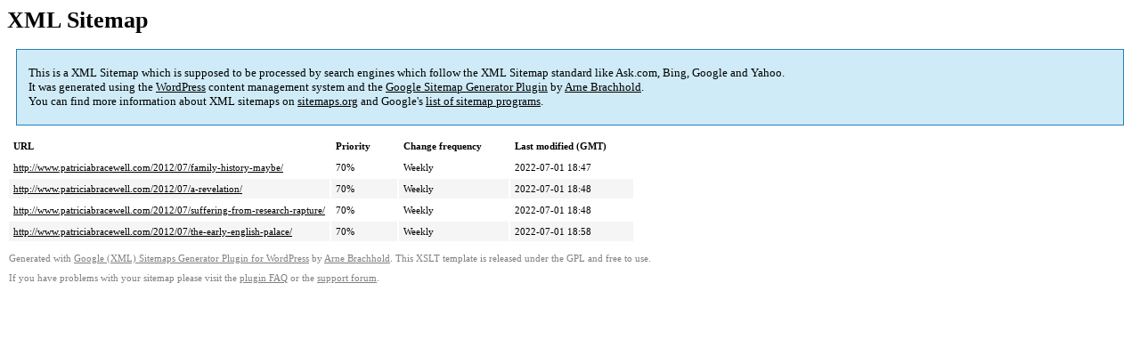

--- FILE ---
content_type: text/xml; charset=utf-8
request_url: http://www.patriciabracewell.com/sitemap-pt-post-2012-07.xml
body_size: 593
content:
<?xml version="1.0" encoding="UTF-8"?><?xml-stylesheet type="text/xsl" href="http://www.patriciabracewell.com/wp-content/plugins/google-sitemap-generator/sitemap.xsl"?><!-- sitemap-generator-url="http://www.arnebrachhold.de" sitemap-generator-version="4.1.0" -->
<!-- generated-on="January 19, 2026 4:49 pm" -->
<urlset xmlns:xsi="http://www.w3.org/2001/XMLSchema-instance" xsi:schemaLocation="http://www.sitemaps.org/schemas/sitemap/0.9 http://www.sitemaps.org/schemas/sitemap/0.9/sitemap.xsd" xmlns="http://www.sitemaps.org/schemas/sitemap/0.9">	<url>
		<loc>http://www.patriciabracewell.com/2012/07/family-history-maybe/</loc>
		<lastmod>2022-07-01T18:47:29+00:00</lastmod>
		<changefreq>weekly</changefreq>
		<priority>0.7</priority>
	</url>
	<url>
		<loc>http://www.patriciabracewell.com/2012/07/a-revelation/</loc>
		<lastmod>2022-07-01T18:48:03+00:00</lastmod>
		<changefreq>weekly</changefreq>
		<priority>0.7</priority>
	</url>
	<url>
		<loc>http://www.patriciabracewell.com/2012/07/suffering-from-research-rapture/</loc>
		<lastmod>2022-07-01T18:48:36+00:00</lastmod>
		<changefreq>weekly</changefreq>
		<priority>0.7</priority>
	</url>
	<url>
		<loc>http://www.patriciabracewell.com/2012/07/the-early-english-palace/</loc>
		<lastmod>2022-07-01T18:58:13+00:00</lastmod>
		<changefreq>weekly</changefreq>
		<priority>0.7</priority>
	</url>
</urlset><!-- Request ID: 9ecfc6f2e30255d8d8b70052a9a6cb95; Queries for sitemap: 3; Total queries: 10; Seconds: 0; Memory for sitemap: 0MB; Total memory: 28MB -->
